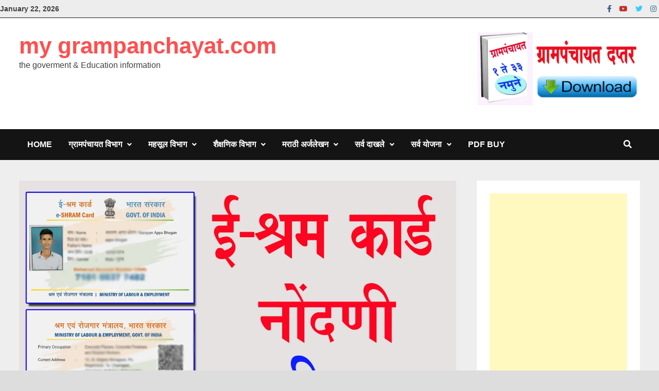

--- FILE ---
content_type: text/html; charset=utf-8
request_url: https://www.google.com/recaptcha/api2/aframe
body_size: 180
content:
<!DOCTYPE HTML><html><head><meta http-equiv="content-type" content="text/html; charset=UTF-8"></head><body><script nonce="Igmozb-217gr3diWJav4sw">/** Anti-fraud and anti-abuse applications only. See google.com/recaptcha */ try{var clients={'sodar':'https://pagead2.googlesyndication.com/pagead/sodar?'};window.addEventListener("message",function(a){try{if(a.source===window.parent){var b=JSON.parse(a.data);var c=clients[b['id']];if(c){var d=document.createElement('img');d.src=c+b['params']+'&rc='+(localStorage.getItem("rc::a")?sessionStorage.getItem("rc::b"):"");window.document.body.appendChild(d);sessionStorage.setItem("rc::e",parseInt(sessionStorage.getItem("rc::e")||0)+1);localStorage.setItem("rc::h",'1769078673387');}}}catch(b){}});window.parent.postMessage("_grecaptcha_ready", "*");}catch(b){}</script></body></html>